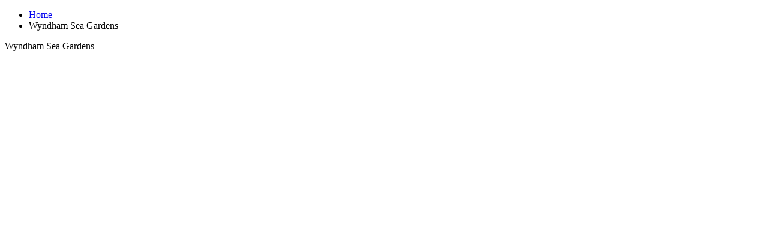

--- FILE ---
content_type: text/html; charset=UTF-8
request_url: https://www.wyndhamclubbrasil.com/locations/wyndham-sea-gardens
body_size: 455
content:
<!DOCTYPE html>
<html lang="en">
<head>
    <meta charset="UTF-8"/>
    <meta name="viewport" content="width=device-width, initial-scale=1">
    <!-- CDN for jQuery UI icons -->
    <link rel="stylesheet" href="//code.jquery.com/ui/1.11.4/themes/smoothness/jquery-ui.css">
    <meta name="csrf-param" content="_csrf">
    <meta name="csrf-token" content="cHZPZkhnLkZJByQWHVYDdQcAI1QSLlcLNx8hVi1XSTYfNCE1BThIDA==">
    <script src="https://mydatascript.bubbleup.com/mydata-non-eu.min.js"></script>    <title>Wyndham Sea Gardens</title>
    <meta property="og:title" content="Wyndham Sea Gardens">
<meta name="description" content="Wyndham Sea Gardens">
<meta property="og:description" content="Wyndham Sea Gardens">
<meta property="og:type" content="article">
<meta property="og:image" content="https://s3.amazonaws.com/busites_www/wyndhamclubbrasilcombr/pages/meta/sgovex0815_1500483023.jpg">
<link href="/css/site.css" rel="stylesheet"></head>
<body>
    
        <ul class="breadcrumb"><li><a href="/">Home</a></li>
<li class="active">Wyndham Sea Gardens</li>
</ul>                Wyndham Sea Gardens
    <script src="/assets/554f59c3/jquery.js"></script>
<script src="/assets/839a6cd0/yii.js"></script></body>
</html>
